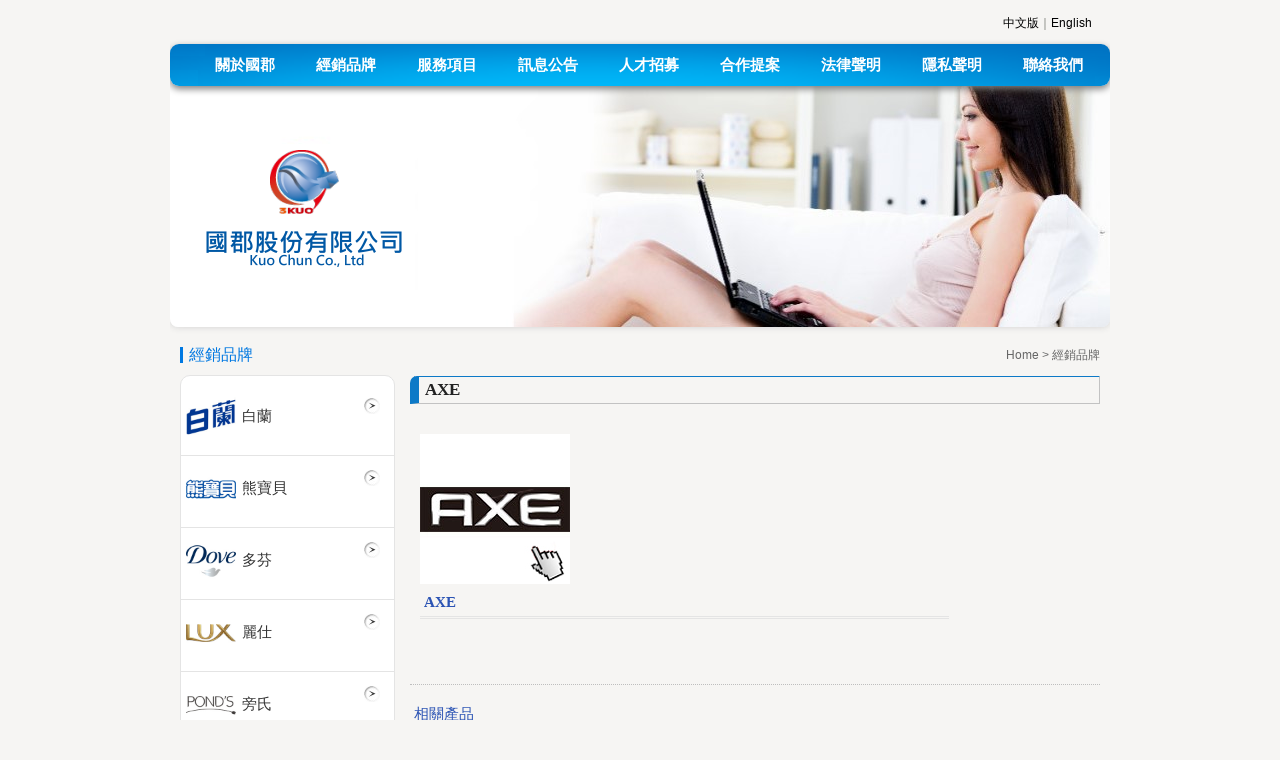

--- FILE ---
content_type: text/html; charset=utf-8
request_url: http://3kuo.com.tw/tw/proxyList.aspx?itemID=A010
body_size: 16774
content:


<!DOCTYPE html PUBLIC "-//W3C//DTD XHTML 1.0 Transitional//EN" "http://www.w3.org/TR/xhtml1/DTD/xhtml1-transitional.dtd">

<!--[if lt IE 7]> <html class="ie6 oldie"> <![endif]-->
<!--[if IE 7]>    <html class="ie7 oldie"> <![endif]-->
<!--[if IE 8]>    <html class="ie8 oldie"> <![endif]-->
<!--[if gt IE 8]><!-->
<html xmlns="http://www.w3.org/1999/xhtml" >
<!--<![endif]-->

<head><meta http-equiv="Content-Type" content="text/html; charset=utf-8" /><meta name="viewport" content="width=device-width, initial-scale=1" /><title>
	AXE - 國郡股份有限公司
</title><link href="style/boilerplate.css" rel="stylesheet" type="text/css" /><link href="style/phone.css" rel="stylesheet" type="text/css" /><link href="style/mobile.css" rel="stylesheet" type="text/css" /><link href="style/pc.css" rel="stylesheet" type="text/css" />


<!--[if lt IE 9]>
<script src="//html5shiv.googlecode.com/svn/trunk/html5.js"></script>
<![endif]-->
<script type="text/javascript" src="js/respond.min.js"></script>
<script type="text/javascript">
function MM_jumpMenu(targ,selObj,restore){ //v3.0
  eval(targ+".location='"+selObj.options[selObj.selectedIndex].value+"'");
  if (restore) selObj.selectedIndex=0;
}
</script>

</head>


<body>
<form method="post" action="./proxyList.aspx?itemID=A010" id="form1">
<div class="aspNetHidden">
<input type="hidden" name="__VIEWSTATE" id="__VIEWSTATE" value="/[base64]/[base64]/[base64]/[base64]/[base64]/mmKXpoqguanBnJz7mmKXpoqg8L2E+PC9saT48bGk+PGEgaHJlZj0ncHJveHlMaXN0LmFzcHg/aXRlbUlEPUEwMTgnPjxpbWcgc3JjPScuL3Bob3RvL0xPVkVSLmpwZyc+5oOF5Lq6PC9hPjwvbGk+PGxpPjxhIGhyZWY9J3Byb3h5TGlzdC5hc3B4P2l0ZW1JRD1BMDE5Jz48aW1nIHNyYz0nLi9waG90by/okrLlhazoi7EuanBnJz7okrLlhazoi7E8L2E+PC9saT48bGk+PGEgaHJlZj0ncHJveHlMaXN0LmFzcHg/[base64]/lronopqouanBnJz7lronopqo8L2E+PC9saT48bGk+PGEgaHJlZj0ncHJveHlMaXN0LmFzcHg/[base64]/liLfmqIIuanBnJz7liLfmqII8L2E+PC9saT48bGk+PGEgaHJlZj0ncHJveHlMaXN0LmFzcHg/[base64]/lhYvlr6flpbbnsokuanBnJz7lhYvlr6flpbbnsok8L2E+PC9saT48bGk+PGEgaHJlZj0ncHJveHlMaXN0LmFzcHg/[base64]/okKzlrrbpppkuanBnJz7okKzlrrbpppk8L2E+PC9saT48bGk+PGEgaHJlZj0ncHJveHlMaXN0LmFzcHg/aXRlbUlEPUEwMzcnPjxpbWcgc3JjPScuL3Bob3RvL+Wkp+WQjOmGrOayuS5qcGcnPuWkp+WQjOmGrOayuTwvYT48L2xpPjxsaT48YSBocmVmPSdwcm94eUxpc3QuYXNweD9pdGVtSUQ9QTA0MCc+PGltZyBzcmM9Jy4vcGhvdG8v6KW/6I6OLmpwZyc+6KW/6I6OPC9hPjwvbGk+PGxpPjxhIGhyZWY9J3Byb3h5TGlzdC5hc3B4P2l0ZW1JRD1BMDQxJz48aW1nIHNyYz0nLi9waG90by/lu7rntqDmvZTniZnpqqguanBnJz7lgaXntqDmvZTniZnpqqg8L2E+PC9saT48bGk+PGEgaHJlZj0ncHJveHlMaXN0LmFzcHg/[base64]/aXRlbUlEPUEwNDQnPjxpbWcgc3JjPScuL3Bob3RvL1NoZWJhLmpwZyc+U2hlYmE8L2E+PC9saT48bGk+PGEgaHJlZj0ncHJveHlMaXN0LmFzcHg/[base64]/lvrfoipkuanBnJz7lvrfoipk8L2E+PC9saT48bGk+PGEgaHJlZj0ncHJveHlMaXN0LmFzcHg/[base64]/[base64]/aXRlbUlEPTIxMDQ1NzM5JmNsYXNzSUQ9QTAxMGQWAmYPFgIfAAUkPGltZyBzcmM9Jy4vcGhvdG8vMjEwNDU3MzktMTUwLmpwZyc+ZAIDDxYCHwAFIUFYRSDmmJ/pmpvov7fmg4Xpppnpq5TlmbTpnKcxNTBtbGQCBA9kFgQCAQ8PFgIfAwUrcHJveHlWaWV3LmFzcHg/aXRlbUlEPTIxMDkzNjM0JmNsYXNzSUQ9QTAxMGQWAmYPFgIfAAUkPGltZyBzcmM9Jy4vcGhvdG8vMjEwOTM2MzQtMTUwLmpwZyc+ZAIDDxYCHwAFJUFYRSDlhrDmhJ/phbfol43li4HmtrzmspDmtbTkubMgNjAwbWxkAhMPDxYCHwAFATFkZAIXDw8WAh8ABQRBMDEwZGRkcAbv+8z15MR9fRQzkP6ApiarSY9+PQnbdgmJLQNmcZg=" />
</div>

<div class="aspNetHidden">

	<input type="hidden" name="__VIEWSTATEGENERATOR" id="__VIEWSTATEGENERATOR" value="5FC7CA36" />
</div>

<div class="gridContainer clearfix">




  <div class="Logo_Phone"><img src="images/logo01.png"></div><!--行動裝置LOGO-->
  <div class="RubtnBar"><a href='index.aspx'  class='menu2'>中文版</a>｜<a href='../en/index.aspx' target='_self' class='menu2'>English</a></div>
  <div class="BtnBar_Phone">
      <select name="jumpMenu" id="jumpMenu" onChange="MM_jumpMenu('parent',this,0)">
        <option>請選擇單元</option>
        <option value="profile.aspx">關於國郡</option>
        <option value="proxy.aspx">經銷品牌</option>
        <option value="service.aspx">服務項目</option>
        <option value="news.aspx">訊息公告</option>
        <option value="recruit.aspx">人才招募-薪資福利</option>
        <option value="recruit02.aspx">人才招募-職涯發展</option>
        <option value="recruit03.aspx">人才招募-人才需求</option>
        <option value="collaboration.aspx">合作提案</option>
        <option value="copyright.aspx">法律聲明</option>
        <option value="privacy.aspx">隱私聲明</option>
        <option value="contactus.aspx">聯絡我們-聯絡窗口</option>
        <option value="contactus02.aspx">聯絡我們-線上客服</option>
      </select>
  </div>

  <div class="BtnBar">
    <a href="profile.aspx">關於國郡</a>
    <a href="proxy.aspx">經銷品牌</a>
    <a href="service.aspx">服務項目</a>
    <a href="news.aspx">訊息公告</a>
    <a href="recruit.aspx">人才招募</a>
    <a href="collaboration.aspx">合作提案</a>
    <a href="copyright.aspx">法律聲明</a>
    <a href="privacy.aspx">隱私聲明</a>
    <a href="contactus.aspx">聯絡我們</a>
  </div>

<div class='In_Adv'><img src='./upload/adv_innerpage.png'></div>

  <div class="InShow_Table">



    <div class="LeftMenu_OnlyPc"><!--PC專用的左側選單-->
      <div class="LeftMenu_Title">經銷品牌</div>
      <div class="LeftMenu_Table">
        <ul><li><a href='proxyList.aspx?itemID=A001'><img src='./photo/白蘭.jpg'>白蘭</a></li><li><a href='proxyList.aspx?itemID=A002'><img src='./photo/logo_a002.jpg'>熊寶貝</a></li><li><a href='proxyList.aspx?itemID=A003'><img src='./photo/logo_a003.jpg'>多芬</a></li><li><a href='proxyList.aspx?itemID=A004'><img src='./photo/logo_a004.jpg'>麗仕</a></li><li><a href='proxyList.aspx?itemID=A005'><img src='./photo/logo_a005.jpg'>旁氏</a></li><li><a href='proxyList.aspx?itemID=A006'><img src='./photo/logo_a006.jpg'>凡士林</a></li><li><a href='proxyList.aspx?itemID=A007'><img src='./photo/modshair.jpg'>mod's hair</a></li><li><a href='proxyList.aspx?itemID=A008'><img src='./photo/logo_a008.jpg'>蕊娜</a></li><li><a href='proxyList.aspx?itemID=A009'><img src='./photo/logo_a009.jpg'>CLEAR</a></li><li><a href='proxyList.aspx?itemID=A010'><img src='./photo/logo_a010.jpg'>AXE</a></li><li><a href='proxyList.aspx?itemID=A011'><img src='./photo/logo_a011.jpg'>康寶</a></li><li><a href='proxyList.aspx?itemID=A012'><img src='./photo/logo_a012.jpg'>立頓</a></li><li><a href='proxyList.aspx?itemID=A015'><img src='./photo/logo_a015.jpg'>蒂沐蝶</a></li><li><a href='proxyList.aspx?itemID=A017'><img src='./photo/春風.jpg'>春風</a></li><li><a href='proxyList.aspx?itemID=A018'><img src='./photo/LOVER.jpg'>情人</a></li><li><a href='proxyList.aspx?itemID=A019'><img src='./photo/蒲公英.jpg'>蒲公英</a></li><li><a href='proxyList.aspx?itemID=A020'><img src='./photo/雪柔.jpg'>雪柔</a></li><li><a href='proxyList.aspx?itemID=A022'><img src='./photo/安安.jpg'>安安</a></li><li><a href='proxyList.aspx?itemID=A023'><img src='./photo/安親.jpg'>安親</a></li><li><a href='proxyList.aspx?itemID=A025'><img src='./photo/驅塵氏.jpg'>驅塵氏</a></li><li><a href='proxyList.aspx?itemID=A026'><img src='./photo/花仙子.jpg'>花仙子</a></li><li><a href='proxyList.aspx?itemID=A028'><img src='./photo/刷樂.jpg'>刷樂</a></li><li><a href='proxyList.aspx?itemID=A029'><img src='./photo/Panasonic.jpg'>Panasonic</a></li><li><a href='proxyList.aspx?itemID=A030'><img src='./photo/雀巢咖啡.jpg'>雀巢咖啡</a></li><li><a href='proxyList.aspx?itemID=A031'><img src='./photo/克寧奶粉.jpg'>克寧奶粉</a></li><li><a href='proxyList.aspx?itemID=A034'><img src='./photo/悅氏.jpg'>悅氏</a></li><li><a href='proxyList.aspx?itemID=A035'><img src='./photo/綠巨人.jpg'>綠巨人</a></li><li><a href='proxyList.aspx?itemID=A036'><img src='./photo/萬家香.jpg'>萬家香</a></li><li><a href='proxyList.aspx?itemID=A037'><img src='./photo/大同醬油.jpg'>大同醬油</a></li><li><a href='proxyList.aspx?itemID=A040'><img src='./photo/西莎.jpg'>西莎</a></li><li><a href='proxyList.aspx?itemID=A041'><img src='./photo/建綠潔牙骨.jpg'>健綠潔牙骨</a></li><li><a href='proxyList.aspx?itemID=A042'><img src='./photo/偉嘉.jpg'>偉嘉</a></li><li><a href='proxyList.aspx?itemID=A043'><img src='./photo/Kitekat.jpg'>Kitekat</a></li><li><a href='proxyList.aspx?itemID=A044'><img src='./photo/Sheba.jpg'>Sheba</a></li><li><a href='proxyList.aspx?itemID=A045'><img src='./photo/MM.jpg'>M&M</a></li><li><a href='proxyList.aspx?itemID=A046'><img src='./photo/TWIX.jpg'>TWIX</a></li><li><a href='proxyList.aspx?itemID=A047'><img src='./photo/士力架.jpg'>士力架</a></li><li><a href='proxyList.aspx?itemID=A048'><img src='./photo/德芙.jpg'>德芙</a></li><li><a href='proxyList.aspx?itemID=A058'><img src='./photo/菲力家族.jpg'>菲力家族</a></li><li><a href='proxyList.aspx?itemID=A059'><img src='./photo/三槍.jpg'>三槍</a></li><li><a href='proxyList.aspx?itemID=A060'><img src='./photo/宜而爽.jpg'>宜而爽</a></li></ul>
      </div>
      <div class="LeftMenu_Title">客戶服務</div>
    <img src="images/t06.gif" />
    </div>


    <div class="InShow_Content">
      <div class="Breadcrumb">
        <a id="SiteMapPathHomeHyperLink" class="SiteMapPathLink" href="index.aspx">Home</a> &gt; 經銷品牌
      </div>

      <div class="AllTitle">AXE</div>

      <div class="Proxy_ListContent">
        <a href='http://www.esugo.com.tw/front/bin/ptlist.phtml?Category=459721' target='_blank'><img src='./photo/AXE.jpg'></a>
        <h1>AXE</h1>
        <h2><br><br></h2>
      </div>
      <div class="Proxy_ListStitle">相關產品</div>

<span id="ThispageDataList"><span>
</span><span>
      <div class="Proxy_Stable">
        <div class="Proxy_PP"><a id="ThispageDataList_imgHyperLink_0" href="proxyView.aspx?itemID=21044715&amp;classID=A010"><img src='./photo/21044715-150.jpg'></a></div>
        <div class="Proxy_Stitle">AXE 黑街誘惑沐浴乳 600ml</div>
      </div>
</span><span>
      <div class="Proxy_Stable">
        <div class="Proxy_PP"><a id="ThispageDataList_imgHyperLink_1" href="proxyView.aspx?itemID=21044716&amp;classID=A010"><img src='./photo/21044716-150.jpg'></a></div>
        <div class="Proxy_Stitle">AXE 魅力啟動沐浴乳 600ml</div>
      </div>
</span><span>
      <div class="Proxy_Stable">
        <div class="Proxy_PP"><a id="ThispageDataList_imgHyperLink_2" href="proxyView.aspx?itemID=21045739&amp;classID=A010"><img src='./photo/21045739-150.jpg'></a></div>
        <div class="Proxy_Stitle">AXE 星際迷情香體噴霧150ml</div>
      </div>
</span><span>
      <div class="Proxy_Stable">
        <div class="Proxy_PP"><a id="ThispageDataList_imgHyperLink_3" href="proxyView.aspx?itemID=21093634&amp;classID=A010"><img src='./photo/21093634-150.jpg'></a></div>
        <div class="Proxy_Stitle">AXE 冰感酷藍勁涼沐浴乳 600ml</div>
      </div>
</span><span>
</span></span>








    </div>
  </div>



  
  <div class="Fooetr_Phone">Copyright&copy; 2015　KuoYan Co., Ltd. All Rights Reserved</div><!--行動裝置用footer-->
  
  <div class="Footer_Table">
    <div class="Footer_Logo"><img src="images/logo02.png"></div>
    <div class="Footer_Menu"><a href="profile.aspx">關於國郡</a>｜<a href="proxy.aspx">經銷品牌</a>｜<a href="service.aspx">服務項目</a>｜<a href="news.aspx">訊息公告</a>｜<a href="recruit.aspx">人才招募</a>｜<a href="collaboration.aspx">合作提案</a>｜<a href="copyright.aspx">法律聲明</a>｜<a href="privacy.aspx">隱私聲明</a> ｜<a href="contactus.aspx">聯絡我們 </a></div>
    <div class="Footer_Add">TEL:(02)8601-3737　FAX:(02)8601-3030 新北市林口區粉寮路二段227號</div>
    <div class="Footer_Copyright">Copyright&copy; 2015　KuoChun Co..Ltd. All Rights Reserved<br>
    </div>
    <div class="Footer_Design"><a href="http://www.yummydesign.com.tw/" target="_blank">Design By 亞米設計</a></div>
  </div>


</div>

</form>
</body>
</html>


--- FILE ---
content_type: text/css
request_url: http://3kuo.com.tw/tw/style/boilerplate.css
body_size: 10229
content:
@charset "utf-8";
/*
/* 
 * HTML5 ✰ 未定案模板
 *
 * 下列是眾多跨瀏覽器樣式研究的結果。 
 * 製作貢獻者謹列於行內，並誠摯感謝 Nicolas Gallagher、Jonathan Neal、
 * Kroc Camen，以及 H5BP 開發社群和小組。
 *
 * 此 CSS 的詳細資訊: h5bp.com/css
 * 
 * Dreamweaver 修改:
 * 1. 註解選取範圍標示
 * 2. 移除媒體查詢區段 (在個別檔案中新增我們的專屬區段)
 *
 * ==|== 標準化 ==========================================================
 */


/* =============================================================================
   HTML5 顯示定義
   ========================================================================== */

article, aside, details, figcaption, figure, footer, header, hgroup, nav, section { display: block; }
div {
	overflow-x: hidden;
	overflow-y: hidden;
}
audio, canvas, video { display: inline-block; *display: inline; *zoom: 1; }
audio:not([controls]) { display: none; }
[hidden] { display: none; }

/* =============================================================================
   基底
   ========================================================================== */

/*
 * 1. 修正當內文字體大小設定為使用 em 單位時，IE6/7 中的文字異常調整大小的問題
 * 2. 強制在非 IE 中使用垂直捲軸
 * 3. 防止在裝置方向變更時調整 iOS 文字大小，而不需停用使用者縮放: h5bp.com/g
 */

html { font-size: 100%; overflow-y: scroll; -webkit-text-size-adjust: 100%; -ms-text-size-adjust: 100%; }

body {
	margin: 0;
	padding: 0px;
	background-color: #F6F5F3;
	font-family: "微軟正黑體";
}

body, button, input, select, textarea { font-family: sans-serif; color: #222; }

/* 
 * 移除選取範圍標示中的文字陰影: h5bp.com/i
 * 這些選取範圍宣告必須有所區別
 * 另外: 暗粉紅！(或自訂背景顏色以符合您的設計)
 */

/* Dreamweaver: 如果您想要自訂選取範圍標示，請將這些取消註解
 *::-moz-selection { background: #fe57a1; color: #fff; text-shadow: none; }
 *::selection { background: #fe57a1; color: #fff; text-shadow: none; }
 */

/* =============================================================================
   連結
   ========================================================================== */

a {
	text-decoration: none;
}
a:visited {
	text-decoration: none;
}
a:hover {
	text-decoration: underline;
}
a:focus { outline: thin dotted; }

/* 改善當停留並將焦點放在所有瀏覽器時的可讀性: h5bp.com/h */
a:hover, a:active { outline: 0; }


/* =============================================================================
   印刷樣式
   ========================================================================== */

abbr[title] { border-bottom: 1px dotted; }

b, strong { font-weight: bold; }

blockquote { margin: 1em 40px; }

dfn { font-style: italic; }

hr { display: block; height: 1px; border: 0; border-top: 1px solid #ccc; margin: 1em 0; padding: 0; }

ins { background: #ff9; color: #000; text-decoration: none; }

mark { background: #ff0; color: #000; font-style: italic; font-weight: bold; }

/* 重新宣告固定寬度字體系列: h5bp.com/j */
pre, code, kbd, samp { font-family: monospace, monospace; _font-family: 'courier new', monospace; font-size: 1em; }

/* 改善所有瀏覽器中預先格式化之文字的可讀性 */
pre { white-space: pre; white-space: pre-wrap; word-wrap: break-word; }

q { quotes: none; }
q:before, q:after { content: ""; content: none; }

small { font-size: 85%; }

/* 放置下標字和上標字內容，而不影響行高: h5bp.com/k */
sub, sup { font-size: 75%; line-height: 0; position: relative; vertical-align: baseline; }
sup { top: -0.5em; }
sub { bottom: -0.25em; }


/* =============================================================================
   清單
   ========================================================================== */

ul, ol { margin: 1em 0; padding: 0 0 0 40px; }
dd { margin: 0 0 0 40px; }
nav ul, nav ol { list-style: none; list-style-image: none; margin: 0; padding: 0; }


/* =============================================================================
   內嵌內容
   ========================================================================== */

/*
 * 1. 改善在 IE7 中縮放時的影像品質: h5bp.com/d
 * 2. 移除影像容器上影像與邊框之間的間隙: h5bp.com/e 
 */

img {
	-ms-interpolation-mode: bicubic;
	vertical-align: middle;
	border-top-width: 0;
	border-right-width: 0;
	border-bottom-width: 0;
	border-left-width: 0;
	border-top-style: none;
	border-right-style: none;
	border-bottom-style: none;
	border-left-style: none;
}

/*
 * 修正 IE9 中未隱藏的溢位 
 */

svg:not(:root) { overflow: hidden; }


/* =============================================================================
   圖表
   ========================================================================== */

figure { margin: 0; }


/* =============================================================================
   表單
   ========================================================================== */

form { margin: 0; }
fieldset { border: 0; margin: 0; padding: 0; }

/* 表示「label」會將焦點移至相關聯的表單元素 */
label { cursor: pointer; }

/* 
 * 1. 修正 IE6/7/8/9 中非繼承的顏色 
 * 2. 修正 IE6/7 中顯示異常的對齊 
 */

legend { border: 0; *margin-left: -7px; padding: 0; }

/*
 * 1. 修正所有瀏覽器中非繼承的字體大小
 * 2. 移除 FF3/4 S5 Chrome 中的邊界
 * 3. 在所有瀏覽器中定義一致的垂直對齊顯示
 */

button, input, select, textarea { font-size: 100%; margin: 0; vertical-align: baseline; *vertical-align: middle; }

/*
 * 1. 將行高定義為一般，以符合 FF3/4 (使用 UA 樣式表中的 !important 來設定)
 * 2. 修正 IE6/7 中顯示異常的內部間距
 */

button, input { line-height: normal; *overflow: visible; }

/*
 * 在「table」中重新加入內部間距，以避免 IE6/7 中的重疊和空白問題
 */

table button, table input { *overflow: auto; }

/*
 * 1. 顯示手掌游標，表示可點選的表單元素
 * 2. 允許 iOS 中可點選之表單元素的樣式
 */

button, input[type="button"], input[type="reset"], input[type="submit"] { cursor: pointer; -webkit-appearance: button; }

/*
 * 一致的方塊大小和外觀
 */

input[type="checkbox"], input[type="radio"] { box-sizing: border-box; }
input[type="search"] { -webkit-appearance: textfield; -moz-box-sizing: content-box; -webkit-box-sizing: content-box; box-sizing: content-box; }
input[type="search"]::-webkit-search-decoration { -webkit-appearance: none; }

/* 
 * 移除 FF3/4 中的內部內距和邊框: h5bp.com/l 
 */

button::-moz-focus-inner, input::-moz-focus-inner { border: 0; padding: 0; }

/* 
 * 1. 移除 IE6/7/8/9 中的預設垂直捲軸 
 * 2. 僅允許垂直調整大小
 */

textarea { overflow: auto; vertical-align: top; resize: vertical; }

/* 表單有效性的色彩 */
input:valid, textarea:valid {  }
input:invalid, textarea:invalid { background-color: #f0dddd; }


/* =============================================================================
   表格
   ========================================================================== */

table { border-collapse: collapse; border-spacing: 0; }
td { vertical-align: top; }


/* ==|== 主要樣式 =====================================================
   作者: 
   ========================================================================== */
















/* ==|== 非語意的 helper 類別 ========================================
   在進入此區段之前，請先定義您的樣式。
   ========================================================================== */

/* 用於影像取代 */
.ir { display: block; border: 0; text-indent: -999em; overflow: hidden; background-color: transparent; background-repeat: no-repeat; text-align: left; direction: ltr; }
.ir br { display: none; }

/* 同時在螢幕讀取器和瀏覽器中隱藏: h5bp.com/u */
.hidden { display: none !important; visibility: hidden; }

/* 僅垂直隱藏，但在螢幕讀取器中提供使用: h5bp.com/v */
.visuallyhidden { border: 0; clip: rect(0 0 0 0); height: 1px; margin: -1px; overflow: hidden; padding: 0; position: absolute; width: 1px; }

/* 擴充 .visuallyhidden 類別，以允許元素可在透過鍵盤瀏覽時取得焦點: h5bp.com/p */
.visuallyhidden.focusable:active, .visuallyhidden.focusable:focus { clip: auto; height: auto; margin: 0; overflow: visible; position: static; width: auto; }

/* 垂直隱藏且在螢幕讀取器中隱藏，但保留版面 */
.invisible { visibility: hidden; }

/* 包含浮動: h5bp.com/q */ 
.clearfix:before, .clearfix:after { content: ""; display: table; }
.clearfix:after { clear: both; }
.clearfix { zoom: 1; }


/* ==|== 列印樣式 =======================================================
   列印樣式。
   已內嵌，以避免必要的 HTTP 連線: h5bp.com/r
   ========================================================================== */
 
 @media print {
  * { background: transparent !important; color: black !important; text-shadow: none !important; filter:none !important; -ms-filter: none !important; } /* 黑色的列印速度更快: h5bp.com/s */
  a, a:visited { text-decoration: underline; }
  a[href]:after { content: " (" attr(href) ")"; }
  abbr[title]:after { content: " (" attr(title) ")"; }
  .ir a:after, a[href^="javascript:"]:after, a[href^="#"]:after { content: ""; }  /* 不要顯示影像的連結或 javascript/內部連結 */
  pre, blockquote { border: 1px solid #999; page-break-inside: avoid; }
  thead { display: table-header-group; } /* h5bp.com/t */
  tr, img { page-break-inside: avoid; }
  img { max-width: 100% !important; }
  @page { margin: 0.5cm; }
  p, h2, h3 { orphans: 3; widows: 3; }
  h2, h3 { page-break-after: avoid; }
}


--- FILE ---
content_type: text/css
request_url: http://3kuo.com.tw/tw/style/phone.css
body_size: 19160
content:
@charset "utf-8";
/* 簡單流變媒體
   注意: 流變媒體要求您必須移除 HTML 中媒體的高度和寬度屬性
   http://www.alistapart.com/articles/fluid-images/ 
*/
img, object, embed, video {
	max-width: 100%;
}
/* IE 6 不支援最大寬度，因此寬度預設為 100% */
.ie6 img {
	width:100%;
}

/*
	Dreamweaver 流變格線屬性
	----------------------------------
	dw-num-cols-mobile:		5;
	dw-num-cols-tablet:		8;
	dw-num-cols-desktop:	10;
	dw-gutter-percentage:	25;
	
	靈感來自於 Ethan Marcotte 的「具回應功能的網頁設計」 
	http://www.alistapart.com/articles/responsive-web-design
	
	以及 Joni Korpi 的「黃金格線系統」
	http://goldengridsystem.com/
*/

/* 行動版面: 480px 以下。 */

.gridContainer {
	margin-left: auto;
	margin-right: auto;
	width: 100%;

}

.Logo_Phone {
	display: inherit;
	text-align: center;
	margin-top: 10px;
	height: 85px;
	margin-right: auto;
	margin-left: auto;
}
.Logo_Phone img {
	height: 100%;
	width: auto;
	text-align: center;
}

.BtnBar_Phone {
	display: inherit;
	margin-top: 10px;
	margin-bottom: 10px;
	margin-right: 2%;
	margin-left: 2%;
}
.BtnBar_Phone select {
	background-color: #DFDFDF;
	width: 100%;
	border: 1px solid #B2B2B2;
	font-size: 0.8em;
}

.RubtnBar {
	margin-right: 18px;
	margin-top: 15px;
	font-family: Arial, Helvetica, sans-serif;
	font-size: 12px;
	text-align: right;
	color: #71746D;
	margin-bottom: 12px;
}
.RubtnBar a {
	color: #000;
}
.BtnBar {
	background: #0079c8; /* Old browsers */
	background: -moz-linear-gradient(top,  #0079c8 0%, #00b5f7 100%); /* FF3.6+ */
	background: -webkit-gradient(linear, left top, left bottom, color-stop(0%,#0079c8), color-stop(100%,#00b5f7)); /* Chrome,Safari4+ */
	background: -webkit-linear-gradient(top,  #0079c8 0%,#00b5f7 100%); /* Chrome10+,Safari5.1+ */
	background: -o-linear-gradient(top,  #0079c8 0%,#00b5f7 100%); /* Opera 11.10+ */
	background: -ms-linear-gradient(top,  #0079c8 0%,#00b5f7 100%); /* IE10+ */
	background: linear-gradient(to bottom,  #0079c8 0%,#00b5f7 100%); /* W3C */



	filter: progid:DXImageTransform.Microsoft.gradient( startColorstr='#0079c8', endColorstr='#00b5f7',GradientType=0 ); /* IE6-9 */
	font-size: 0.9em;
	font-weight: bold;
	color: #FFF;
	padding-top: 10px;
	display: none;
	text-align: center;
	padding-bottom: 10px;
	line-height: 1.2em;
	padding-right: 1%;
	padding-left: 1%;
}
.BtnBar a {
	color: #FFF;
	text-decoration: none;
	padding-right: 2px;
	padding-left: 2px;
	margin-right: 7px;
	vertical-align: middle;
	padding-top: 3px;
	padding-bottom: 3px;
	margin-left: 7px;
	line-height: 1.5em;
}
.BtnBar a:hover {
	color: #0078E1;
	background-color: #FFF;
	-webkit-border-radius: 5px;
	-moz-border-radius: 5px;
	border-radius: 5px;
}
.Index_Adv {
	overflow: hidden;
	margin-bottom: 6px;
}

.In_Adv {
	margin-bottom: 20px;

}

.Blue3Table {
	color: #FFF;
	overflow: auto;
	margin-bottom: 18px;
	overflow-x: hidden;
	overflow-y: hidden;
}
.Blue3Table_in1 {
	background-image: url(../images/bg01.png);
	width: 100%;
	padding-bottom: 10px;	
}

.Blue3Table_in2 {
	background-image: url(../images/bg02.png);
	width: 100%;
	padding-bottom: 10px;	
}

.Blue3Table_in3 {
	background-image: url(../images/bg03.png);
	width: 100%;
	padding-bottom: 10px;	
}
.Blue3Table_in1 h1, .Blue3Table_in2 h1, .Blue3Table_in3 h1 {
	font-size: 1.1em;
	padding: 0px;
	margin-top: 12px;
	margin-right: 0px;
	margin-bottom: 14px;
	margin-left: 4%;
	text-shadow: 2px 2px 5px rgba(0,0,0,0.5);
	font-weight: normal;
}
.Blue3Table_in1 h2, .Blue3Table_in2 h2, .Blue3Table_in3 h2 {
	font-family: Arial, Helvetica, sans-serif;
	font-size: 0.8em;
	font-weight: normal;
	margin-left: 4%;
	padding: 0px;
	margin-top: 0px;
	margin-right: 4%;
	margin-bottom: 10px;
}
.Blue3Table_in1 h3 a, .Blue3Table_in2 h3 a, .Blue3Table_in3 h3 a {
	color: #FFF;
}
.Blue3Table_in1 h3, .Blue3Table_in2 h3, .Blue3Table_in3 h3 {
	font-family: Arial, Helvetica, sans-serif;
	font-size: 12px;
	font-weight: normal;
	padding: 0px;
	margin-top: 0px;
	margin-right: 0px;
	margin-bottom: 0px;
	margin-left: 22px;
}
.Blue3Table_More {
	font-size: 12px;
	float: right;
	margin-right: 15px;
	padding-top: 1px;
	padding-right: 4px;
	padding-bottom: 1px;
	padding-left: 4px;
	font-family: Arial, Helvetica, sans-serif;
	line-height: 12px;
	-webkit-border-radius: 4px;
	-moz-border-radius: 4px;
	border-radius: 4px;
	text-align: center;
}
.Blue3Table_More a {
	color: #FFF;
	font-size: 1em;
}
.IndexContent_Table {
	margin-right: 8px;
	margin-left: 8px;
	overflow: auto;
}
.InContent_In1 {
	margin-bottom: 10px;
	overflow: auto;

}

.InContent_In2 {
	float: left;
	margin-bottom: 10px;
}

.InContent_In3 {
	float: left;
	width: 100%;
}
.InContent_In1 h1 , .InContent_In2 h1, .InContent_In3 h1{
	font-size: 1em;
	font-weight: bold;
	color: #0078E1;
	padding-top: 0px;
	padding-right: 0px;
	padding-bottom: 0px;
	padding-left: 7px;
	border-left-width: 3px;
	border-left-style: solid;
	border-left-color: #0078E1;
	line-height: 16px;
	margin-top: 0px;
	margin-right: 0px;
	margin-bottom: 10px;
	margin-left: 0px;
}
.InContent_In1Stable {
	border-bottom-width: 1px;
	border-bottom-style: dotted;
	border-bottom-color: #747474;
	padding-right: 1%;
	padding-left: 1%;
	margin-bottom: 13px;
	padding-bottom: 11px;
	overflow: auto;
	float: left;
	width: 94%;
	margin-right: 2%;
	margin-left: 2%;
}
.InContent_img1 {
	padding: 3px;
	float: left;
	margin-right: 15px;
	border: 2px solid #D0D0D0;
	-webkit-border-radius: 4px;
	-moz-border-radius: 4px;
	border-radius: 4px;
	width: 35%;
}
.InContent_img1 img {
	height: auto;
	width: 100%;
}

.IndexContent_Table .InContent_In1 .InContent_In1Stable h1 {
	font-family: Arial, Helvetica, sans-serif;
	font-size: 1em;
	line-height: 12px;
	color: #FF8C00;
	margin-top: 2px;
	margin-bottom: 8px;
}
.IndexContent_Table .InContent_In1 .InContent_In1Stable h2 {
	font-size: 0.9em;
	font-weight: normal;
	color: #343434;
	padding: 0px;
	float: left;
	line-height: 18px;
	font-family: Arial, Helvetica, sans-serif;
	margin-top: 0px;
	margin-right: 0px;
	margin-bottom: 6px;
	margin-left: 0px;
	width: 55%;
}
.InContent_Day {
	font-size: 12px;
	color: #747474;
	float: left;
	font-family: Arial, Helvetica, sans-serif;
	width: 120px;
}
.InContent_more {
	font-size: 12px;
	color: #0D9CC4;
	font-family: Arial, Helvetica, sans-serif;
	float: left;
	clear: left;
	display: none;
}
.InContent_more a {
	color: #0D9CC4;
}

.InContent_img2 {
	padding: 2px;
	border: 2px solid #D0D0D0;
	clear: left;
	margin-bottom: 12px;
}
.InContent_img2 img {
	height: auto;
	width: 100%;
}

.InContent_In2_txt {
	font-size: 1em;
	line-height: 24px;
	color: #343434;
	height: 120px;
	margin-bottom: 15px;
	
}
.InContent_img3 {
	clear: left;
	margin-bottom: 15px;
	height: auto;
	width: 100%;
}
.Footer_Table {
	
	display: none;
}
.Footer_Logo {
	float: left;
	margin-right: 15px;
}
.Fooetr_Phone {
	display: inherit;
	font-size: 0.7em;
	text-align: center;
	padding-top: 7px;
	padding-bottom: 7px;
	background-color: #EEEEEE;
	border-top-width: 1px;
	border-top-style: solid;
	border-top-color: #E4E4E4;
	margin-top: 25px;
}
.Footer_Menu {
	font-size: 12px;
	letter-spacing: 1px;
	float: left;
	margin-bottom: 5px;
}
.Footer_Menu a {
	color: #222;
}
.Footer_Add {
	font-family: Arial, Helvetica, sans-serif;
	font-size: 12px;
	color: #505050;
	letter-spacing: 2px;
	float: left;
	background-image: url(../images/icon02.png);
	background-repeat: no-repeat;
	background-position: left center;
	padding-left: 15px;
	margin-bottom: 6px;
}
.Footer_Copyright {
	font-size: 12px;
	color: #505050;
	float: left;
	font-family: Arial, Helvetica, sans-serif;
}
.Footer_Design {
	font-size: 12px;
	color: #737373;
	clear: left;
	float: right;
	margin-top: 8px;
}
.Footer_Design a {
	color: #737373;
}
.LeftMenu_OnlyPc {
	display: none;
}
.InShow_Table {
	margin-right: 10px;
	margin-left: 10px;
	overflow: auto;
	overflow-y: hidden;
	overflow-x: hidden;
}
.LeftMenu_Title {
	font-size: 16px;
	line-height: 16px;
	color: #0078E1;
	margin-bottom: 12px;
	padding-left: 6px;
	border-left-width: 3px;
	border-left-style: solid;
	border-left-color: #0078E1;
}
.LeftMenu_Table {
	padding-top: 8px;
	padding-bottom: 8px;
	border: 1px solid #E4E4E4
	-webkit-border-radius: 10px;
	-moz-border-radius: 10px;
	border-radius: 10px;
	border: 1px solid #E4E4E4;
	background-color: #FFF;
	font-family: Arial, Helvetica, sans-serif;
	font-size: 15px;
	color: #353535;
	margin-bottom: 15px;
}
.LeftMenu_Table ul {
	margin: 0px;
	padding: 0px;
	list-style-type: none;
}
.LeftMenu_Table ul li {
	background-image: url(../images/icon03.gif);
	background-repeat: no-repeat;
	background-position: right 14px;
	padding-bottom: 13px;
	border-bottom-width: 1px;
	border-bottom-style: solid;
	border-bottom-color: #E4E4E4;
	margin: 0px;
	padding-top: 8px;
	padding-right: 0px;
	padding-left: 5px;
}
.LeftMenu_Table ul li img {
	height: auto;
	width: 50px;
	margin-right: 6px;

}
.LeftMenu_Table ul li a {
	color: #353535;
}
.InShow_Content {
	width: 100%;
}
.Breadcrumb {
	font-family: Arial, Helvetica, sans-serif;
	font-size: 12px;
	color: #676767;
	text-align: right;
	margin-bottom: 12px;
	display: none;
}
.Breadcrumb a {
	color: #676767;
}

.AllTitle {
	border-top-width: 1px;
	border-right-width: 1px;
	border-bottom-width: 1px;
	border-left-width: 9px;
	border-top-style: solid;
	border-right-style: solid;
	border-bottom-style: solid;
	border-left-style: solid;
	border-top-color: #0C79C7;
	border-right-color: #C2C2C2;
	border-bottom-color: #C2C2C2;
	border-left-color: #0C79C7;
	margin-bottom: 30px;
	padding-top: 3px;
	padding-bottom: 3px;
	padding-left: 6px;
	-webkit-border-top-left-radius: 7px;
	-moz-border-radius-topleft: 7px;
	border-top-left-radius: 7px;
	font-size: 1.1em;
	font-weight: bold;
}
.AllHtml_Table {
	margin-right: 15px;
	margin-left: 15px;
	margin-bottom: 30px;
	overflow: auto;
}
.AllStitle {
	font-size: 1.2em;
	margin-bottom: 15px;
	margin-right: 15px;
	margin-left: 15px;
	padding-bottom: 4px;
	padding-left: 4px;
	border-bottom-width: 1px;
	border-bottom-style: solid;
	border-bottom-color: #DBDBDB;
}

.Html_txt01 {
	margin-right: 1%;
	font-size: 13px;
	margin-left: 1%;
}
.Html_txt02 {
	float: left;
	margin-right: 1%;
	font-size: 13px;
	margin-left: 1%;
}
.Html_txt01 p , .Html_txt02 p{
	padding: 0px;
	margin-top: 0px;
	margin-right: 0px;
	margin-bottom: 13px;
	margin-left: 0px;
	font-size: 1.1em;
}

.AllHtml_PP {
	margin-right: 1%;
	margin-left: 1%;
}
.AllHtml_PP img {
	height: auto;
	width: 100%;
}
.Unit_Menu {
	font-size: 13px;
	text-align: right;
	margin-top: -15px;
	margin-right: 10px;
	margin-bottom: 30px;
}
.Unit_Menu a {
	color: #5D5D5D;
	font-size: 1em;
}
.Recrunit03_Table {
	margin-right: 15px;
	margin-bottom: 20px;
	margin-left: 15px;
	border-top-width: 3px;
	border-right-width: 1px;
	border-bottom-width: 1px;
	border-left-width: 1px;
	border-top-style: solid;
	border-right-style: solid;
	border-bottom-style: solid;
	border-left-style: solid;
	border-top-color: #204B80;
	border-right-color: #CCC;
	border-bottom-color: #CCC;
	border-left-color: #CCC;
	overflow: auto;
	padding-bottom: 10px;
}
.Recrunit03_Table h1 {
	font-size: 1em;
	color: #1A54AC;
	margin-top: 10px;
	margin-right: 0px;
	margin-bottom: 10px;
	margin-left: 0px;
	padding-top: 0px;
	padding-right: 0px;
	padding-bottom: 5px;
	padding-left: 10px;
	border-bottom-width: 1px;
	border-bottom-style: dotted;
	border-bottom-color: #B7B7B7;
}
.Recrunit03_Stitle {
	margin-right: 10px;
	margin-left: 10px;
	font-family: Arial, Helvetica, sans-serif;
	font-size: 0.85em;
	font-weight: bold;
	color: #3D3D3D;
	margin-bottom: 10px;
}
.Recrunit03_Txt {
	font-family: Arial, Helvetica, sans-serif;
	font-size: 0.8em;
	color: #5E5E5E;
	line-height: 21px;
	margin-bottom: 10px;
	clear: left;
	margin-left: 15px;
}
.Recrunit03_more {
	float: right;
	margin-right: 10px;
	clear: both;
	font-size: 12px;
}
.Recrunit03_more a {
	background-color: #0054C1;
	padding-top: 3px;
	padding-right: 13px;
	padding-bottom: 3px;
	padding-left: 13px;
	color: #FFF;
	-webkit-border-radius: 100px;
	-moz-border-radius: 100px;
	border-radius: 100px;
	font-size: 1em;
}
.Recrunit03_more a:hover {
	text-decoration: none;
	background-color: #030D34;
}
.Proxy_Table {
	margin-bottom: 20px;
	padding-bottom: 15px;
	margin-right: 10px;
	margin-left: 10px;
	border-bottom-width: 1px;
	border-bottom-style: dotted;
	border-bottom-color: #BEBEBE;
	overflow: auto;
}
.Proxy_Stable {
	margin-right: 2%;
	margin-left: 2%;
	margin-bottom: 20px;
	float: left;
	width: 46%;
}
.Proxy_PP {
	padding: 6px;
	border: 1px solid #E4E4E4;
	margin-bottom: 6px;
	background-color: #FFF;
	text-align: center;
	-webkit-border-radius: 5px;
	-moz-border-radius: 5px;
	border-radius: 5px;
}
.Proxy_PP img {
	height: auto;
	width: 100%;
}
.Proxy_Stitle {
	font-family: Arial, Helvetica, sans-serif;
	font-size: 0.9em;
	color: #353535;
	text-align: center;
	font-weight: bold;
}
.NumberPage {
	font-size: 13px;
	text-align: center;
	margin-top: 15px;
	font-family: Arial, Helvetica, sans-serif;
	font-weight: bold;
	padding-bottom: 5px;
	clear: left;
	float: left;
	width: 100%;
}
.NumberPage a {
	color: #505050;
	text-decoration: none;
	margin-right: 2px;
	margin-left: 2px;
	font-size: 1em;
}
.NumberPage_Sbox {
	background-color: #F6F6F6;
	border: 1px solid #CACACA;
	padding: 2px;
	-webkit-border-radius: 5px;
	-moz-border-radius: 5px;
	border-radius: 5px;
}
.Proxy_ListContent {
	padding-right: 10px;
	padding-bottom: 15px;
	padding-left: 10px;
	border-bottom-width: 1px;
	border-bottom-style: dotted;
	border-bottom-color: #BEBEBE;
	margin-bottom: 20px;
	overflow: auto;
}
.Proxy_ListContent img {
	margin-right: 3%;
	width: 45%;
	text-align: center;
	float: left;
}
.Proxy_ListContent h1 {
	font-size: 1.2em;
	color: #2C54B4;
	float: left;
	width: 50%;
	padding-top: 0px;
	padding-right: 0px;
	padding-bottom: 5px;
	padding-left: 4px;
	border-bottom-width: 3px;
	border-bottom-style: double;
	border-bottom-color: #E4E4E4;
	margin-top: 10px;
	margin-right: 0px;
	margin-bottom: 10px;
	margin-left: 0px;
}

.Proxy_ListContent h2 {
	font-family: Arial, Helvetica, sans-serif;
	color: #505050;
	padding: 0px;
	font-weight: normal;
	margin-top: 0px;
	margin-right: 5px;
	margin-bottom: 0px;
	margin-left: 5px;
	line-height: 20px;
	font-size: 1em;
	clear: left;
}
.Proxy_ListStitle {
	font-size: 1em;
	color: #2C54B4;
	padding-top: 0px;
	padding-right: 0px;
	padding-bottom: 5px;
	padding-left: 4px;
	border-bottom-width: 3px;
	border-bottom-style: double;
	border-bottom-color: #E4E4E4;
	margin-top: 10px;
	margin-right: 0px;
	margin-bottom: 10px;
	margin-left: 0px;
	text-align: left;
	font-family: "微軟正黑體";
}
.Proxy_Indetial {
	margin-right: 5px;
	margin-bottom: 15px;
	margin-left: 5px;
	overflow: auto;
	overflow-x: hidden;
	overflow-y: hidden;
}
.Proxy_BigPP {
	height: auto;
	width: 55%;
	margin-right: auto;
	margin-left: auto;
}
.Proxy_BigPP img {
	height: auto;
	width: 100%;
}
.Proxy_Indetial h1 {
	font-size: 1em;
	color: #0C79C7;
	padding-left: 2%;
	padding-top: 3px;
	padding-right: 0px;
	padding-bottom: 3px;
	background-image: url(../images/icon_a.png);
	border: 1px solid #D6D6D6;
	background-repeat: no-repeat;
	background-color: #FFF;
	margin-top: 15px;
	margin-right: 1%;
	margin-bottom: 15px;
	margin-left: 1%;
	font-family: "微軟正黑體";
}
.Proxy_Indetial h2 {
	font-size: 0.9em;
	color: #505050;
	font-family: Arial, Helvetica, sans-serif;
	font-weight: normal;
	margin-top: 0px;
	margin-bottom: 10px;
	margin-left: 2%;
	padding: 0px;
	margin-right: 2%;
	line-height: 21px;
}
.Proxy_Indetial h3 {
	font-size: 0.8em;
	color: #505050;
	background-image: url(../images/aa01.png);
	padding-top: 0px;
	padding-right: 0px;
	padding-bottom: 0px;
	padding-left: 60px;
	float: left;
	background-repeat: no-repeat;
	line-height: 12px;
	margin-top: 0px;
	margin-right: 0px;
	margin-bottom: 0px;
	margin-left: 2%;
}
.NewsTable {
	font-size: 13px;
	padding-right: 8px;
	padding-bottom: 8px;
	padding-left: 8px;
	border-bottom-width: 1px;
	border-bottom-style: dashed;
	border-bottom-color: #459BB5;
	margin-bottom: 16px;
	margin-right: 10px;
	margin-left: 10px;
	overflow: auto;
}
.NewsDay {
	color: #505050;
	float: left;
	margin-right: 2%;
	font-family: Arial, Helvetica, sans-serif;
	font-size: 1em;
	margin-bottom: 4px;
}
.NewsTitle {
	color: #363636;
	float: left;
	font-size: 1em;
}
.NewsTitle a {
	color: #363636;
}
.News_InPP {
	padding: 1px;
	height: auto;
	width: 50%;
	margin-right: auto;
	margin-bottom: 30px;
	margin-left: auto;
	border: 3px solid #DFDFDF;
}
.Collaboration_Table {
	margin-right: 15px;
	margin-bottom: 10px;
	margin-left: 15px;
	padding-right: 8px;
	padding-bottom: 9px;
	padding-left: 8px;
	border-bottom-width: 1px;
	border-bottom-style: dashed;
	border-bottom-color: #B3B3B3;
	font-family: Arial, Helvetica, sans-serif;
	font-size: 13px;
	font-weight: bold;
	overflow: auto;
}
.Collaboration_Txt {
	float: left;
	margin-right: 20px;
	margin-top: 3px;
	font-size: 1em;
}
.Collaboration_OrderTable {
	padding: 2px;
	clear: left;
	margin-top: 5px;
	float: left;
	width: 100%;
}

.Collaboration_OrderTable input[type="text"] {
	background-color: #F2F2F2;
	padding: 2px;
	border: 1px solid #C3C3C3;
	height: 15px;
	width: 95%;
}

.Collaboration_OrderTable select {
	background-color: #F2F2F2;
	padding: 2px;
	border: 1px solid #C3C3C3;
	height: 15px;
}
.Collaboration_OrderTable textarea {
	background-color: #F2F2F2;
	padding: 2px;
	border: 1px solid #C3C3C3;
	width: 95%;
	height: 50px;
}
.Collaboration_Order01 {
	width: 95%;
}
.Collaboration_Order02 {
	width: 95%;
}
.Collaboration_OrderTable #select {
	background-color: #F2F2F2;
	padding: 2px;
	border: 1px solid #C3C3C3;
	height: 25px;
	font-size: 1em;
}
.SendBtn {
	padding-top: 30px;
	padding-bottom: 20px;
	text-align: center;
}
.SendBtn a {
	background-color: #E1E1E1;
	text-align: center;
	margin-right: 8px;
	margin-left: 8px;
	border-right-width: 1px;
	border-bottom-width: 1px;
	border-right-style: solid;
	border-bottom-style: solid;
	border-right-color: #B6B6B6;
	border-bottom-color: #B6B6B6;
	padding-top: 4px;
	padding-bottom: 4px;
	padding-right: 7px;
	padding-left: 7px;
	color: #494949;
	text-decoration: none;
	font-size: 1em;
}
.SendBtn a:hover {
	background-color: #D7D7D7;
	text-align: center;
	color: #000;
}


--- FILE ---
content_type: text/css
request_url: http://3kuo.com.tw/tw/style/mobile.css
body_size: 18425
content:
@charset "utf-8";


/* MOBILE */

@media only screen and (min-width: 481px) {
.gridContainer {
	width: 100%;
	font-family: "微軟正黑體";

}
.Logo_Phone {
	display: inherit;
	text-align: center;
	margin-top: 10px;
	height: 85px;
}
.Logo_Phone img {
	height: 100%;
	width: auto;
}

.BtnBar_Phone {
	display: none;
}
.RubtnBar {
	margin-right: 18px;
	margin-top: 15px;
	font-family: Arial, Helvetica, sans-serif;
	font-size: 12px;
	text-align: right;
	color: #71746D;
	margin-bottom: 12px;
}
.RubtnBar a {
	color: #000;
}
.BtnBar {
	background: #0079c8; /* Old browsers */
	background: -moz-linear-gradient(top,  #0079c8 0%, #00b5f7 100%); /* FF3.6+ */
	background: -webkit-gradient(linear, left top, left bottom, color-stop(0%,#0079c8), color-stop(100%,#00b5f7)); /* Chrome,Safari4+ */
	background: -webkit-linear-gradient(top,  #0079c8 0%,#00b5f7 100%); /* Chrome10+,Safari5.1+ */
	background: -o-linear-gradient(top,  #0079c8 0%,#00b5f7 100%); /* Opera 11.10+ */
	background: -ms-linear-gradient(top,  #0079c8 0%,#00b5f7 100%); /* IE10+ */
	background: linear-gradient(to bottom,  #0079c8 0%,#00b5f7 100%); /* W3C */


	filter: progid:DXImageTransform.Microsoft.gradient( startColorstr='#0079c8', endColorstr='#00b5f7',GradientType=0 ); /* IE6-9 */
	font-size: 0.9em;
	font-weight: bold;
	color: #FFF;
	padding-top: 10px;
	display: inherit;
	text-align: center;
	padding-bottom: 10px;
	line-height: 1.2em;
	padding-right: 1%;
	padding-left: 1%;
}
.BtnBar a {
	color: #FFF;
	text-decoration: none;
	padding-right: 2px;
	padding-left: 2px;
	margin-right: 7px;
	vertical-align: middle;
	padding-top: 3px;
	padding-bottom: 3px;
	margin-left: 7px;
	line-height: 1.5em;
}
.BtnBar a:hover {
	color: #0078E1;
	background-color: #FFF;
	-webkit-border-radius: 5px;
	-moz-border-radius: 5px;
	border-radius: 5px;
}
.Index_Adv {
	overflow: hidden;
	margin-bottom: 6px;
}

.In_Adv {
	margin-bottom: 20px;

}

.Blue3Table {
	color: #FFF;
	overflow: auto;
	margin-bottom: 18px;
}
.Blue3Table_in1 {
	background-image: url(../images/bg01.png);
	height: 136px;
	width: 32.5%;
	float: left;
	-webkit-border-radius: 8px;
	-moz-border-radius: 8px;
	border-radius: 8px;
	padding-bottom: 0px;
}

.Blue3Table_in2 {
	background-image: url(../images/bg02.png);
	height: 136px;
	width: 32.5%;
	float: left;
	-webkit-border-radius: 8px;
	-moz-border-radius: 8px;
	border-radius: 8px;
	margin-right: 1.25%;
	margin-left: 1.25%;
	padding-bottom: 0px;
}

.Blue3Table_in3 {
	background-image: url(../images/bg03.png);
	height: 136px;
	width: 32.5%;
	float: left;
	-webkit-border-radius: 8px;
	-moz-border-radius: 8px;
	border-radius: 8px;
	padding-bottom: 0px;
}
.Blue3Table_in1 h1, .Blue3Table_in2 h1, .Blue3Table_in3 h1 {
	font-size: 1.1em;
	padding: 0px;
	margin-top: 12px;
	margin-right: 0px;
	margin-bottom: 14px;
	margin-left: 4%;
	text-shadow: 2px 2px 5px rgba(0,0,0,0.5);
	font-weight: normal;
}
.Blue3Table_in1 h2, .Blue3Table_in2 h2, .Blue3Table_in3 h2 {
	font-family: Arial, Helvetica, sans-serif;
	font-size: 0.7em;
	font-weight: normal;
	margin-left: 4%;
	padding: 0px;
	margin-top: 0px;
	margin-right: 4%;
	margin-bottom: 10px;
}
.Blue3Table_in1 h3 a, .Blue3Table_in2 h3 a, .Blue3Table_in3 h3 a {
	color: #FFF;
}
.Blue3Table_in1 h3, .Blue3Table_in2 h3, .Blue3Table_in3 h3 {
	font-family: Arial, Helvetica, sans-serif;
	font-size: 12px;
	font-weight: normal;
	padding: 0px;
	margin-top: 0px;
	margin-right: 0px;
	margin-bottom: 0px;
	margin-left: 22px;
}
.Blue3Table_More {
	font-size: 12px;
	float: right;
	margin-right: 15px;
	padding-top: 1px;
	padding-right: 4px;
	padding-bottom: 1px;
	padding-left: 4px;
	font-family: Arial, Helvetica, sans-serif;
	line-height: 12px;
	-webkit-border-radius: 4px;
	-moz-border-radius: 4px;
	border-radius: 4px;
	text-align: center;
}
.Blue3Table_More a {
	color: #FFF;
	font-size: 1em;
}
.IndexContent_Table {
	margin-right: 8px;
	margin-left: 8px;
	overflow: auto;
}
.InContent_In1 {
	margin-bottom: 10px;
	overflow: auto;

}

.InContent_In2 {
	float: left;
	width: 47%;
	margin-right: 3%;
}

.InContent_In3 {
	float: left;
	width: 47%;
	margin-left: 3%;
}
.InContent_In1 h1 , .InContent_In2 h1, .InContent_In3 h1{
	font-size: 1em;
	font-weight: bold;
	color: #0078E1;
	padding-top: 0px;
	padding-right: 0px;
	padding-bottom: 0px;
	padding-left: 7px;
	border-left-width: 3px;
	border-left-style: solid;
	border-left-color: #0078E1;
	line-height: 16px;
	margin-top: 0px;
	margin-right: 0px;
	margin-bottom: 10px;
	margin-left: 0px;
}
.InContent_In1Stable {
	border-bottom-width: 1px;
	border-bottom-style: dotted;
	border-bottom-color: #747474;
	padding-right: 1%;
	padding-left: 1%;
	margin-bottom: 13px;
	padding-bottom: 11px;
	overflow: auto;
	float: left;
	width: 44%;
	margin-right: 2%;
	margin-left: 2%;
}
.InContent_img1 {
	padding: 3px;
	float: left;
	margin-right: 15px;
	border: 2px solid #D0D0D0;
	-webkit-border-radius: 4px;
	-moz-border-radius: 4px;
	border-radius: 4px;
	width: 35%;
}
.IndexContent_Table .InContent_In1 .InContent_In1Stable h1 {
	font-family: Arial, Helvetica, sans-serif;
	font-size: 0.9em;
	line-height: 12px;
	color: #FF8C00;
	margin-top: 2px;
	margin-bottom: 8px;
}
.IndexContent_Table .InContent_In1 .InContent_In1Stable h2 {
	font-size: 0.8em;
	font-weight: normal;
	color: #343434;
	padding: 0px;
	float: left;
	line-height: 18px;
	font-family: Arial, Helvetica, sans-serif;
	margin-top: 0px;
	margin-right: 0px;
	margin-bottom: 6px;
	margin-left: 0px;
	width: 55%;
}
.InContent_Day {
	font-size: 12px;
	color: #747474;
	float: left;
	font-family: Arial, Helvetica, sans-serif;
	width: 120px;
}
.InContent_more {
	font-size: 12px;
	color: #0D9CC4;
	font-family: Arial, Helvetica, sans-serif;
	float: left;
	clear: left;
	display: none;
}
.InContent_more a {
	color: #0D9CC4;
}

.InContent_img2 {
	padding: 2px;
	border: 2px solid #D0D0D0;
	clear: left;
	margin-bottom: 12px;
}
.InContent_In2_txt {
	font-size: 12px;
	line-height: 24px;
	color: #343434;
	height: 120px;
	margin-bottom: 15px;
	
}
.InContent_img3 {
	clear: left;
	margin-bottom: 15px;
	height: auto;
	width: 100%;
}
.Footer_Table {
	
	display: none;
}
.Footer_Logo {
	float: left;
	margin-right: 15px;
}
.Fooetr_Phone {
	display: inherit;
	font-size: 0.7em;
	text-align: center;
	padding-top: 7px;
	padding-bottom: 7px;
	background-color: #EEEEEE;
	border-top-width: 1px;
	border-top-style: solid;
	border-top-color: #E4E4E4;
	margin-top: 25px;
}
.Footer_Menu {
	font-size: 12px;
	letter-spacing: 1px;
	float: left;
	margin-bottom: 5px;
}
.Footer_Menu a {
	color: #222;
}
.Footer_Add {
	font-family: Arial, Helvetica, sans-serif;
	font-size: 12px;
	color: #505050;
	letter-spacing: 2px;
	float: left;
	background-image: url(../images/icon02.png);
	background-repeat: no-repeat;
	background-position: left center;
	padding-left: 15px;
	margin-bottom: 6px;
}
.Footer_Copyright {
	font-size: 12px;
	color: #505050;
	float: left;
	font-family: Arial, Helvetica, sans-serif;
}
.Footer_Design {
	font-size: 12px;
	color: #737373;
	clear: left;
	float: right;
	margin-top: 8px;
}
.Footer_Design a {
	color: #737373;
}
.LeftMenu_OnlyPc {
	display: none;
}
.InShow_Table {
	margin-right: 10px;
	margin-left: 10px;
	overflow: auto;
	overflow-y: hidden;
	overflow-x: hidden;
}
.LeftMenu_Title {
	font-size: 16px;
	line-height: 16px;
	color: #0078E1;
	margin-bottom: 12px;
	padding-left: 6px;
	border-left-width: 3px;
	border-left-style: solid;
	border-left-color: #0078E1;
}
.LeftMenu_Table {
	padding-top: 8px;
	padding-bottom: 8px;
	border: 1px solid #E4E4E4
	-webkit-border-radius: 10px;
	-moz-border-radius: 10px;
	border-radius: 10px;
	border: 1px solid #E4E4E4;
	background-color: #FFF;
	font-family: Arial, Helvetica, sans-serif;
	font-size: 15px;
	color: #353535;
	margin-bottom: 15px;
}
.LeftMenu_Table ul {
	margin: 0px;
	padding: 0px;
	list-style-type: none;
}
.LeftMenu_Table ul li {
	background-image: url(../images/icon03.gif);
	background-repeat: no-repeat;
	background-position: right 14px;
	padding-bottom: 13px;
	border-bottom-width: 1px;
	border-bottom-style: solid;
	border-bottom-color: #E4E4E4;
	margin: 0px;
	padding-top: 8px;
	padding-right: 0px;
	padding-left: 5px;
}
.LeftMenu_Table ul li img {
	height: auto;
	width: 50px;
	margin-right: 6px;

}
.LeftMenu_Table ul li a {
	color: #353535;
}
.InShow_Content {
	width: 100%;
}
.Breadcrumb {
	font-family: Arial, Helvetica, sans-serif;
	font-size: 12px;
	color: #676767;
	text-align: right;
	margin-bottom: 12px;
	display: none;
}
.Breadcrumb a {
	color: #676767;
}

.AllTitle {
	border-top-width: 1px;
	border-right-width: 1px;
	border-bottom-width: 1px;
	border-left-width: 9px;
	border-top-style: solid;
	border-right-style: solid;
	border-bottom-style: solid;
	border-left-style: solid;
	border-top-color: #0C79C7;
	border-right-color: #C2C2C2;
	border-bottom-color: #C2C2C2;
	border-left-color: #0C79C7;
	margin-bottom: 30px;
	padding-top: 3px;
	padding-bottom: 3px;
	padding-left: 6px;
	-webkit-border-top-left-radius: 7px;
	-moz-border-radius-topleft: 7px;
	border-top-left-radius: 7px;
	font-size: 1.1em;
	font-weight: bold;
}
.AllHtml_Table {
	margin-right: 15px;
	margin-left: 15px;
	margin-bottom: 30px;
	overflow: auto;
}
.AllStitle {
	font-size: 1em;
	margin-bottom: 15px;
	margin-right: 15px;
	margin-left: 15px;
	padding-bottom: 4px;
	padding-left: 4px;
	border-bottom-width: 1px;
	border-bottom-style: solid;
	border-bottom-color: #DBDBDB;
}

.Html_txt01 {
	float: left;
	width: 63%;
	margin-right: 1%;
	font-size: 13px;
	margin-left: 1%;
}
.Html_txt02 {
	float: left;
	margin-right: 1%;
	font-size: 13px;
	margin-left: 1%;
}
.Html_txt01 p , .Html_txt02 p{
	padding: 0px;
	margin-top: 0px;
	margin-right: 0px;
	margin-bottom: 13px;
	margin-left: 0px;
	font-size: 1em;
}

.AllHtml_PP {
	float: left;
	width: 33%;
	margin-right: 1%;
	margin-left: 1%;
}
.AllHtml_PP img {
	height: auto;
	width: 100%;
}
.Unit_Menu {
	font-size: 13px;
	text-align: right;
	margin-top: -15px;
	margin-right: 10px;
	margin-bottom: 30px;
}
.Unit_Menu a {
	color: #5D5D5D;
	font-size: 1em;
}
.Recrunit03_Table {
	margin-right: 15px;
	margin-bottom: 20px;
	margin-left: 15px;
	border-top-width: 3px;
	border-right-width: 1px;
	border-bottom-width: 1px;
	border-left-width: 1px;
	border-top-style: solid;
	border-right-style: solid;
	border-bottom-style: solid;
	border-left-style: solid;
	border-top-color: #204B80;
	border-right-color: #CCC;
	border-bottom-color: #CCC;
	border-left-color: #CCC;
	overflow: auto;
	padding-bottom: 10px;
}
.Recrunit03_Table h1 {
	font-size: 1em;
	color: #1A54AC;
	margin-top: 10px;
	margin-right: 0px;
	margin-bottom: 10px;
	margin-left: 0px;
	padding-top: 0px;
	padding-right: 0px;
	padding-bottom: 5px;
	padding-left: 10px;
	border-bottom-width: 1px;
	border-bottom-style: dotted;
	border-bottom-color: #B7B7B7;
}
.Recrunit03_Stitle {
	margin-right: 10px;
	margin-left: 10px;
	font-family: Arial, Helvetica, sans-serif;
	font-size: 0.85em;
	font-weight: bold;
	color: #3D3D3D;
	margin-bottom: 10px;
}
.Recrunit03_Txt {
	font-family: Arial, Helvetica, sans-serif;
	font-size: 0.8em;
	color: #5E5E5E;
	line-height: 21px;
	margin-bottom: 10px;
	clear: left;
	margin-left: 15px;
}
.Recrunit03_more {
	float: right;
	margin-right: 10px;
	clear: both;
	font-size: 12px;
}
.Recrunit03_more a {
	background-color: #0054C1;
	padding-top: 3px;
	padding-right: 13px;
	padding-bottom: 3px;
	padding-left: 13px;
	color: #FFF;
	-webkit-border-radius: 50px;
	-moz-border-radius: 50px;
	border-radius: 50px;
	font-size: 1em;
}
.Recrunit03_more a:hover {
	text-decoration: none;
	background-color: #030D34;
}
.Proxy_Table {
	margin-bottom: 20px;
	padding-bottom: 15px;
	margin-right: 10px;
	margin-left: 10px;
	border-bottom-width: 1px;
	border-bottom-style: dotted;
	border-bottom-color: #BEBEBE;
	overflow: auto;
}
.Proxy_Stable {
	float: left;
	width: 30%;
	margin-right: 1.6%;
	margin-left: 1.6%;
	margin-bottom: 20px;
}
.Proxy_PP {
	padding: 6px;
	border: 1px solid #E4E4E4;
	margin-bottom: 6px;
	background-color: #FFF;
	text-align: center;
	-webkit-border-radius: 5px;
	-moz-border-radius: 5px;
	border-radius: 5px;
}
.Proxy_PP img {
	height: auto;
	width: 100%;
}
.Proxy_Stitle {
	font-family: Arial, Helvetica, sans-serif;
	font-size: 0.9em;
	color: #353535;
	text-align: center;
	font-weight: bold;
}
.NumberPage {
	font-size: 13px;
	text-align: center;
	margin-top: 15px;
	font-family: Arial, Helvetica, sans-serif;
	font-weight: bold;
	padding-bottom: 5px;
	clear: left;
	float: left;
	width: 100%;
}
.NumberPage a {
	color: #505050;
	text-decoration: none;
	margin-right: 2px;
	margin-left: 2px;
	font-size: 1em;
}
.NumberPage_Sbox {
	background-color: #F6F6F6;
	border: 1px solid #CACACA;
	padding: 2px;
	-webkit-border-radius: 5px;
	-moz-border-radius: 5px;
	border-radius: 5px;
}
.Proxy_ListContent {
	padding-right: 10px;
	padding-bottom: 15px;
	padding-left: 10px;
	border-bottom-width: 1px;
	border-bottom-style: dotted;
	border-bottom-color: #BEBEBE;
	margin-bottom: 20px;
	overflow: auto;
}
.Proxy_ListContent img {
	float: left;
	margin-right: 3%;
	width: 20%;
}
.Proxy_ListContent h1 {
	font-size: 1em;
	color: #2C54B4;
	float: left;
	width: 75%;
	padding-top: 0px;
	padding-right: 0px;
	padding-bottom: 5px;
	padding-left: 4px;
	border-bottom-width: 3px;
	border-bottom-style: double;
	border-bottom-color: #E4E4E4;
	margin-top: 10px;
	margin-right: 0px;
	margin-bottom: 10px;
	margin-left: 0px;
}

.Proxy_ListContent h2 {
	font-family: Arial, Helvetica, sans-serif;
	color: #505050;
	padding: 0px;
	float: left;
	width: 75%;
	font-weight: normal;
	margin-top: 0px;
	margin-right: 0px;
	margin-bottom: 0px;
	margin-left: 5px;
	line-height: 20px;
	font-size: 0.8em;
	clear: none;
}
.Proxy_ListStitle {
	font-size: 1em;
	color: #2C54B4;
	padding-top: 0px;
	padding-right: 0px;
	padding-bottom: 5px;
	padding-left: 4px;
	border-bottom-width: 3px;
	border-bottom-style: double;
	border-bottom-color: #E4E4E4;
	margin-top: 10px;
	margin-right: 0px;
	margin-bottom: 10px;
	margin-left: 0px;
	text-align: left;
	font-family: "微軟正黑體";
}
.Proxy_Indetial {
	margin-right: 5px;
	margin-bottom: 15px;
	margin-left: 5px;
	overflow: auto;
	overflow-x: hidden;
	overflow-y: hidden;
}
.Proxy_BigPP {
	float: left;
	height: auto;
	width: 47%;
	margin-right: 3%;
}
.Proxy_BigPP img {
	height: auto;
	width: 100%;
}
.Proxy_Indetial h1 {
	font-size: 1em;
	color: #0C79C7;
	padding-left: 2%;
	padding-top: 3px;
	padding-right: 0px;
	padding-bottom: 3px;
	float: left;
	width: 47%;
	background-image: url(../images/icon_a.png);
	border: 1px solid #D6D6D6;
	background-repeat: no-repeat;
	background-color: #FFF;
	margin-top: 15px;
	margin-right: 0px;
	margin-bottom: 15px;
	margin-left: 0px;
	font-family: "微軟正黑體";
}
.Proxy_Indetial h2 {
	font-size: 0.8em;
	color: #505050;
	font-family: Arial, Helvetica, sans-serif;
	font-weight: normal;
	margin-top: 0px;
	margin-bottom: 10px;
	margin-left: 2%;
	float: left;
	width: 47%;
	padding: 0px;
	margin-right: 0px;
	line-height: 21px;
}
.Proxy_Indetial h3 {
	font-size: 0.8em;
	color: #505050;
	background-image: url(../images/aa01.png);
	padding-top: 0px;
	padding-right: 0px;
	padding-bottom: 0px;
	padding-left: 60px;
	float: left;
	background-repeat: no-repeat;
	line-height: 12px;
	margin-top: 0px;
	margin-right: 0px;
	margin-bottom: 0px;
	margin-left: 2%;
}
.NewsTable {
	font-size: 13px;
	padding-right: 8px;
	padding-bottom: 8px;
	padding-left: 8px;
	border-bottom-width: 1px;
	border-bottom-style: dashed;
	border-bottom-color: #459BB5;
	margin-bottom: 16px;
	margin-right: 10px;
	margin-left: 10px;
	overflow: auto;
}
.NewsDay {
	color: #505050;
	float: left;
	margin-right: 2%;
	font-family: Arial, Helvetica, sans-serif;
	font-size: 1em;
	margin-bottom: 4px;
}
.NewsTitle {
	color: #363636;
	float: left;
	font-size: 1em;
}
.NewsTitle a {
	color: #363636;
}
.News_InPP {
	padding: 1px;
	height: auto;
	width: 50%;
	margin-right: auto;
	margin-bottom: 30px;
	margin-left: auto;
	border: 3px solid #DFDFDF;
}
.Collaboration_Table {
	margin-right: 15px;
	margin-bottom: 10px;
	margin-left: 15px;
	padding-right: 8px;
	padding-bottom: 9px;
	padding-left: 8px;
	border-bottom-width: 1px;
	border-bottom-style: dashed;
	border-bottom-color: #B3B3B3;
	font-family: Arial, Helvetica, sans-serif;
	font-size: 13px;
	font-weight: bold;
	overflow: auto;
}
.Collaboration_Txt {
	float: left;
	margin-right: 20px;
	margin-top: 3px;
	font-size: 1em;
}
.Collaboration_OrderTable {
	padding: 2px;
	clear: none;
	float: none;
	width: auto;
	margin-top: 0px;
}
.Collaboration_OrderTable input, .Collaboration_OrderTable select {
	background-color: #F2F2F2;
	padding: 2px;
	border: 1px solid #C3C3C3;
	height: 15px;
}
.Collaboration_OrderTable textarea {
	background-color: #F2F2F2;
	padding: 2px;
	border: 1px solid #C3C3C3;
	width: 65%;
	height: 50px;
}
.Collaboration_Order01 {
	width: 50%;
}
.Collaboration_Order02 {
	width: 65%;
}
.Collaboration_OrderTable #select {
	background-color: #F2F2F2;
	padding: 2px;
	border: 1px solid #C3C3C3;
	height: 25px;
	font-size: 1em;
}
.SendBtn {
	padding-top: 30px;
	padding-bottom: 20px;
	text-align: center;
}
.SendBtn a {
	background-color: #E1E1E1;
	text-align: center;
	margin-right: 8px;
	margin-left: 8px;
	border-right-width: 1px;
	border-bottom-width: 1px;
	border-right-style: solid;
	border-bottom-style: solid;
	border-right-color: #B6B6B6;
	border-bottom-color: #B6B6B6;
	padding-top: 4px;
	padding-bottom: 4px;
	padding-right: 7px;
	padding-left: 7px;
	color: #494949;
	text-decoration: none;
	font-size: 1em;
}
.SendBtn a:hover {
	background-color: #D7D7D7;
	text-align: center;
	color: #000;
}
}


--- FILE ---
content_type: text/css
request_url: http://3kuo.com.tw/tw/style/pc.css
body_size: 18238
content:
@charset "utf-8";


/* PC */

@media only screen and (min-width: 900px) {
.gridContainer {
	width: 940px;
}

.Logo_Phone {
	display: none;

}
.BtnBar_Phone {
	display: none;
}
.RubtnBar {
	margin-right: 18px;
	margin-top: 15px;
	font-family: Arial, Helvetica, sans-serif;
	font-size: 12px;
	text-align: right;
	color: #71746D;
	margin-bottom: 12px;
}
.RubtnBar a {
	color: #000;
}
.BtnBar {
	background-image: url(../images/btndown.png);
	background-repeat: no-repeat;
	background-position: center top;
	width: 922px;
	font-size: 15px;
	font-weight: bold;
	color: #FFF;
	padding-top: 10px;
	padding-left: 18px;
	-moz-box-shadow: 0px 3px 7px #808080;
	-webkit-box-shadow: 0px 3px 7px #808080;
	box-shadow: 0px 3px 7px #808080;
	-webkit-border-radius: 9px;
	-moz-border-radius: 9px;
	border-radius: 9px;
	z-index: 2;
	position: relative;
	display: inherit;
	height: auto;
	padding-right: 0px;
}
.BtnBar a {
	color: #FFF;
	text-decoration: none;
	padding-right: 9px;
	padding-left: 9px;
	margin-right: 10px;
	vertical-align: middle;
	padding-top: 3px;
	padding-bottom: 3px;
	margin-left: 9px;
}
.BtnBar a:hover {
	color: #0078E1;
	background-color: #FFF;
	-webkit-border-radius: 5px;
	-moz-border-radius: 5px;
	border-radius: 5px;
}
.Index_Adv {
	height: 334px;
	-webkit-border-radius: 8px;
	-moz-border-radius: 8px;
	border-radius: 8px;
	margin-top: -13px;
	z-index: -1;
	overflow: hidden;
	margin-bottom: 6px;
	-moz-box-shadow:0px 0px 7px #D1D1D1;
	-webkit-box-shadow:0px 0px 7px #D1D1D1;
	box-shadow:0px 0px 7px #D1D1D1;
}

.In_Adv {
	height: 254px;
	-webkit-border-radius: 8px;
	-moz-border-radius: 8px;
	border-radius: 8px;
	margin-top: -13px;
	z-index: -1;
	overflow: hidden;
	margin-bottom: 20px;
	-moz-box-shadow: 0px 0px 7px #D1D1D1;
	-webkit-box-shadow: 0px 0px 7px #D1D1D1;
	box-shadow: 0px 0px 7px #D1D1D1;
}

.Blue3Table {
	color: #FFF;
	overflow: auto;
	margin-bottom: 18px;
}
.Blue3Table_in1 {
	background-image: url(../images/bg01.png);
	height: 136px;
	width: 311px;
	float: left;
	-webkit-border-radius: 8px;
	-moz-border-radius: 8px;
	border-radius: 8px;
	margin-left: 1px;
	padding-bottom: 0px;
}

.Blue3Table_in2 {
	background-image: url(../images/bg02.png);
	height: 136px;
	width: 311px;
	float: left;
	-webkit-border-radius: 8px;
	-moz-border-radius: 8px;
	border-radius: 8px;
	margin-right: 3px;
	margin-left: 3px;
	padding-bottom: 0px;
}

.Blue3Table_in3 {
	background-image: url(../images/bg03.png);
	height: 136px;
	width: 311px;
	float: left;
	-webkit-border-radius: 8px;
	-moz-border-radius: 8px;
	border-radius: 8px;
	padding-bottom: 0px;
}
.Blue3Table_in1 h1, .Blue3Table_in2 h1, .Blue3Table_in3 h1 {
	font-size: 17px;
	padding: 0px;
	margin-top: 12px;
	margin-right: 0px;
	margin-bottom: 14px;
	margin-left: 22px;
	text-shadow: 2px 2px 5px rgba(0,0,0,0.5);
	font-weight: normal;
}
.Blue3Table_in1 h2, .Blue3Table_in2 h2, .Blue3Table_in3 h2 {
	font-family: Arial, Helvetica, sans-serif;
	font-size: 12px;
	font-weight: normal;
	margin-left: 22px;
	width: 230px;
	padding: 0px;
	margin-top: 00px;
	margin-right: 0px;
	margin-bottom: 10px;
	line-height: 22px;
}
.Blue3Table_in1 h3 a, .Blue3Table_in2 h3 a, .Blue3Table_in3 h3 a {
	color: #FFF;
}
.Blue3Table_in1 h3, .Blue3Table_in2 h3, .Blue3Table_in3 h3 {
	font-family: Arial, Helvetica, sans-serif;
	font-size: 12px;
	font-weight: normal;
	padding: 0px;
	margin-top: 0px;
	margin-right: 0px;
	margin-bottom: 0px;
	margin-left: 22px;
}
.Blue3Table_More {
	font-size: 12px;
	float: right;
	margin-right: 15px;
	padding-top: 1px;
	padding-right: 4px;
	padding-bottom: 1px;
	padding-left: 4px;
	font-family: Arial, Helvetica, sans-serif;
	line-height: 12px;
	-webkit-border-radius: 4px;
	-moz-border-radius: 4px;
	border-radius: 4px;
}
.Blue3Table_More a {
	color: #FFF;
}
.IndexContent_Table {
	margin-right: 8px;
	margin-left: 8px;
	overflow: auto;
	overflow-y: hidden;
	overflow-x: hidden;
}
.InContent_In1 {
	float: left;
	width: 286px;
	overflow-x: hidden;
}

.InContent_In2 {
	float: left;
	width: 286px;
	margin-right: 35px;
	margin-left: 35px;
}

.InContent_In3 {
	float: left;
	width: 282px;
	height: auto;
	margin-left: 0px;
}
.InContent_In1 h1 , .InContent_In2 h1, .InContent_In3 h1{
	font-size: 16px;
	font-weight: bold;
	color: #0078E1;
	padding-top: 0px;
	padding-right: 0px;
	padding-bottom: 0px;
	padding-left: 7px;
	border-left-width: 3px;
	border-left-style: solid;
	border-left-color: #0078E1;
	line-height: 16px;
	margin-top: 0px;
	margin-right: 0px;
	margin-bottom: 10px;
	margin-left: 0px;
}
.InContent_In1Stable {
	border-bottom-width: 1px;
	border-bottom-style: dotted;
	border-bottom-color: #747474;
	padding-right: 11px;
	padding-left: 6px;
	margin-bottom: 13px;
	padding-bottom: 11px;
	overflow: auto;
	width: 97%;
}
.InContent_img1 {
	padding: 3px;
	float: left;
	margin-right: 15px;
	border: 2px solid #D0D0D0;
	-webkit-border-radius: 4px;
	-moz-border-radius: 4px;
	border-radius: 4px;
}
.IndexContent_Table .InContent_In1 .InContent_In1Stable h1 {
	font-family: Arial, Helvetica, sans-serif;
	font-size: 13px;
	line-height: 12px;
	color: #FF8C00;
	margin-top: 2px;
	margin-bottom: 8px;
}
.IndexContent_Table .InContent_In1 .InContent_In1Stable h2 {
	font-size: 12px;
	font-weight: normal;
	color: #343434;
	padding: 0px;
	width: 130px;
	float: left;
	line-height: 18px;
	font-family: Arial, Helvetica, sans-serif;
	margin-top: 0px;
	margin-right: 0px;
	margin-bottom: 6px;
	margin-left: 0px;
	height: 52px;
	overflow: hidden;
}
.InContent_Day {
	font-size: 12px;
	color: #747474;
	float: left;
	font-family: Arial, Helvetica, sans-serif;
	width: 120px;
}
.InContent_more {
	font-size: 12px;
	color: #0D9CC4;
	font-family: Arial, Helvetica, sans-serif;
	float: left;
	display: inherit;
	clear: none;
}
.InContent_more a {
	color: #0D9CC4;
}

.InContent_img2 {
	padding: 2px;
	border: 2px solid #D0D0D0;
	clear: left;
	margin-bottom: 12px;
}
.InContent_In2_txt {
	font-size: 12px;
	line-height: 24px;
	color: #343434;
	height: 120px;
	margin-bottom: 15px;
	
}
.InContent_img3 {
	clear: left;
	margin-bottom: 15px;
	height: auto;
	width: auto;
}
.Footer_Table {
	background-color: #F1F0ED;
	margin-top: 50px;
	border-top-width: 1px;
	border-top-style: solid;
	border-top-color: #B7B7B7;
	overflow: auto;
	padding: 20px;
	clear: left;
	display: inherit;
}
.Footer_Logo {
	float: left;
	margin-right: 15px;
}
.Fooetr_Phone {
	display: none;
}
.Footer_Menu {
	font-size: 12px;
	letter-spacing: 1px;
	float: left;
	margin-bottom: 5px;
}
.Footer_Menu a {
	color: #222;
}
.Footer_Add {
	font-family: Arial, Helvetica, sans-serif;
	font-size: 12px;
	color: #505050;
	letter-spacing: 2px;
	float: left;
	background-image: url(../images/icon02.png);
	background-repeat: no-repeat;
	background-position: left center;
	padding-left: 15px;
	margin-bottom: 6px;
}
.Footer_Copyright {
	font-size: 12px;
	color: #505050;
	float: left;
	font-family: Arial, Helvetica, sans-serif;
}
.Footer_Design {
	font-size: 12px;
	color: #737373;
	clear: left;
	float: right;
	margin-top: 8px;
}
.Footer_Design a {
	color: #737373;
}
.LeftMenu_OnlyPc {
	float: left;
	width: 215px;
	margin-right: 15px;
	display: inherit;
}
.InShow_Table {
	margin-right: 10px;
	margin-left: 10px;
	overflow: auto;
	overflow-y: hidden;
	overflow-x: hidden;
}
.LeftMenu_Title {
	font-size: 16px;
	line-height: 16px;
	color: #0078E1;
	margin-bottom: 12px;
	padding-left: 6px;
	border-left-width: 3px;
	border-left-style: solid;
	border-left-color: #0078E1;
}
.LeftMenu_Table {
	padding-top: 8px;
	padding-bottom: 8px;



	border: 1px solid #E4E4E4
	-webkit-border-radius: 10px;
	-moz-border-radius: 10px;
	border-radius: 10px;
	;
	border: 1px solid #E4E4E4;
	background-color: #FFF;
	font-family: Arial, Helvetica, sans-serif;
	font-size: 15px;
	color: #353535;
	margin-bottom: 15px;
}
.LeftMenu_Table ul {
	margin: 0px;
	padding: 0px;
	list-style-type: none;
}
.LeftMenu_Table ul li {
	background-image: url(../images/icon03.gif);
	background-repeat: no-repeat;
	background-position: right 14px;
	padding-bottom: 13px;
	border-bottom-width: 1px;
	border-bottom-style: solid;
	border-bottom-color: #E4E4E4;
	margin: 0px;
	padding-top: 8px;
	padding-right: 0px;
	padding-left: 5px;
}
.LeftMenu_Table ul li img {
	height: auto;
	width: 50px;
	margin-right: 6px;
}
.LeftMenu_Table ul li a {
	color: #353535;
}
.InShow_Content {
	float: left;
	width: 690px;
}
.Breadcrumb {
	font-family: Arial, Helvetica, sans-serif;
	font-size: 12px;
	color: #676767;
	text-align: right;
	margin-bottom: 12px;
	display: inherit;
}
.Breadcrumb a {
	color: #676767;
}

.AllTitle {
	border-top-width: 1px;
	border-right-width: 1px;
	border-bottom-width: 1px;
	border-left-width: 9px;
	border-top-style: solid;
	border-right-style: solid;
	border-bottom-style: solid;
	border-left-style: solid;
	border-top-color: #0C79C7;
	border-right-color: #C2C2C2;
	border-bottom-color: #C2C2C2;
	border-left-color: #0C79C7;
	margin-bottom: 30px;
	padding-top: 3px;
	padding-bottom: 3px;
	padding-left: 6px;
	-webkit-border-top-left-radius: 7px;
	-moz-border-radius-topleft: 7px;
	border-top-left-radius: 7px;
	font-size: 17px;
	font-weight: bold;
}
.AllHtml_Table {
	margin-right: 15px;
	margin-left: 15px;
	margin-bottom: 30px;
	overflow: auto;
}
.AllStitle {
	font-size: 15px;
	margin-bottom: 15px;
	margin-right: 15px;
	margin-left: 15px;
	padding-bottom: 4px;
	padding-left: 4px;
	border-bottom-width: 1px;
	border-bottom-style: solid;
	border-bottom-color: #DBDBDB;
}

.Html_txt01 {
	float: left;
	width: 63%;
	margin-right: 1%;
	font-size: 13px;
	margin-left: 1%;
}
.Html_txt02 {
	float: left;
	margin-right: 1%;
	font-size: 13px;
	margin-left: 1%;
}
.Html_txt01 p , .Html_txt02 p{
	padding: 0px;
	margin-top: 0px;
	margin-right: 0px;
	margin-bottom: 13px;
	margin-left: 0px;
}

.AllHtml_PP {
	float: left;
	width: 33%;
	margin-right: 1%;
	margin-left: 1%;
}
.AllHtml_PP img {
	height: auto;
	width: 100%;
}
.Unit_Menu {
	font-size: 13px;
	text-align: right;
	margin-top: -15px;
	margin-right: 10px;
	margin-bottom: 30px;
}
.Unit_Menu a {
	color: #5D5D5D;
}
.Recrunit03_Table {
	margin-right: 15px;
	margin-bottom: 20px;
	margin-left: 15px;
	border-top-width: 3px;
	border-right-width: 1px;
	border-bottom-width: 1px;
	border-left-width: 1px;
	border-top-style: solid;
	border-right-style: solid;
	border-bottom-style: solid;
	border-left-style: solid;
	border-top-color: #204B80;
	border-right-color: #CCC;
	border-bottom-color: #CCC;
	border-left-color: #CCC;
	overflow: auto;
	padding-bottom: 10px;
}
.Recrunit03_Table h1 {
	font-size: 15px;
	color: #1A54AC;
	margin-top: 10px;
	margin-right: 0px;
	margin-bottom: 10px;
	margin-left: 0px;
	padding-top: 0px;
	padding-right: 0px;
	padding-bottom: 5px;
	padding-left: 10px;
	border-bottom-width: 1px;
	border-bottom-style: dotted;
	border-bottom-color: #B7B7B7;
}
.Recrunit03_Stitle {
	float: left;
	margin-right: 10px;
	margin-left: 10px;
	font-family: Arial, Helvetica, sans-serif;
	font-size: 13px;
	font-weight: bold;
	color: #3D3D3D;
}
.Recrunit03_Txt {
	float: left;
	font-family: Arial, Helvetica, sans-serif;
	font-size: 12px;
	color: #5E5E5E;
	line-height: 21px;
	margin-bottom: 5px;
	clear: none;
	margin-left: 0px;
}
.Recrunit03_more {
	float: right;
	margin-right: 10px;
	clear: both;
	font-size: 12px;
}
.Recrunit03_more a {
	background-color: #0054C1;
	padding-top: 3px;
	padding-right: 13px;
	padding-bottom: 3px;
	padding-left: 13px;
	color: #FFF;
	-webkit-border-radius: 50px;
	-moz-border-radius: 50px;
	border-radius: 50px;
}
.Recrunit03_more a:hover {
	text-decoration: none;
	background-color: #030D34;
}
.Proxy_Table {
	margin-bottom: 20px;
	padding-bottom: 15px;
	margin-right: 10px;
	margin-left: 10px;
	border-bottom-width: 1px;
	border-bottom-style: dotted;
	border-bottom-color: #BEBEBE;
	overflow: auto;
}
.Proxy_Stable {
	float: left;
	width: 146px;
	margin-right: 9px;
	margin-left: 8px;
	margin-bottom: 17px;
}
.Proxy_PP {
	padding: 6px;
	border: 1px solid #E4E4E4;
	margin-bottom: 6px;
	background-color: #FFF;
	text-align: center;
	-webkit-border-radius: 5px;
	-moz-border-radius: 5px;
	border-radius: 5px;
}
.Proxy_PP img {
	height: auto;
	width: 100%;
}
.Proxy_Stitle {
	font-family: Arial, Helvetica, sans-serif;
	font-size: 13px;
	color: #353535;
	text-align: center;
	font-weight: bold;
	width: 145px;
}
.NumberPage {
	font-size: 13px;
	text-align: center;
	margin-top: 15px;
	font-family: Arial, Helvetica, sans-serif;
	font-weight: bold;
	padding-bottom: 5px;
}
.NumberPage a {
	color: #505050;
	text-decoration: none;
	margin-right: 2px;
	margin-left: 2px;
}
.NumberPage_Sbox {
	background-color: #F6F6F6;
	border: 1px solid #CACACA;
	padding: 2px;
	-webkit-border-radius: 5px;
	-moz-border-radius: 5px;
	border-radius: 5px;
}
.Proxy_ListContent {
	padding-right: 10px;
	padding-bottom: 15px;
	padding-left: 10px;
	border-bottom-width: 1px;
	border-bottom-style: dotted;
	border-bottom-color: #BEBEBE;
	margin-bottom: 20px;
	overflow: auto;
}
.Proxy_ListContent img {
	float: left;
	margin-right: 20px;
	width: auto;
}
.Proxy_ListContent h1 {
	font-size: 15px;
	color: #2C54B4;
	float: left;
	width: 525px;
	padding-top: 0px;
	padding-right: 0px;
	padding-bottom: 5px;
	padding-left: 4px;
	border-bottom-width: 3px;
	border-bottom-style: double;
	border-bottom-color: #E4E4E4;
	margin-top: 10px;
	margin-right: 0px;
	margin-bottom: 10px;
	margin-left: 0px;
}

.Proxy_ListContent h2 {
	font-family: Arial, Helvetica, sans-serif;
	font-size: 12px;
	color: #505050;
	padding: 0px;
	float: left;
	width: 520px;
	font-weight: normal;
	margin-top: 0px;
	margin-right: 0px;
	margin-bottom: 0px;
	margin-left: 5px;
	line-height: 20px;
	clear: none;
}
.Proxy_ListStitle {
	font-size: 15px;
	color: #2C54B4;
	padding-top: 0px;
	padding-right: 0px;
	padding-bottom: 5px;
	padding-left: 4px;
	border-bottom-width: 3px;
	border-bottom-style: double;
	border-bottom-color: #E4E4E4;
	margin-top: 10px;
	margin-right: 0px;
	margin-bottom: 10px;
	margin-left: 0px;
	text-align: left;
	font-family: "微軟正黑體";
}
.Proxy_Indetial {
	margin-right: 5px;
	margin-bottom: 15px;
	margin-left: 5px;
	overflow: auto;
}
.Proxy_BigPP {
	float: left;
	height: 360px;
	width: 360px;
	margin-right: 20px;
}
.Proxy_BigPP img {
	height: auto;
	width: 100%;
}
.Proxy_Indetial h1 {
	font-size: 15px;
	color: #0C79C7;
	padding-left: 10px;
	padding-top: 3px;
	padding-right: 0px;
	padding-bottom: 3px;
	float: left;
	width: 280px;
	background-image: url(../images/icon_a.png);
	border: 1px solid #D6D6D6;
	background-repeat: no-repeat;
	background-color: #FFF;
	margin-top: 15px;
	margin-right: 0px;
	margin-bottom: 15px;
	margin-left: 0px;
}
.Proxy_Indetial h2 {
	font-size: 12px;
	color: #505050;
	font-family: Arial, Helvetica, sans-serif;
	font-weight: normal;
	margin-top: 0px;
	margin-bottom: 10px;
	margin-left: 10px;
	float: left;
	width: 280px;
	padding: 0px;
	margin-right: 0px;
	line-height: 21px;
}
.Proxy_Indetial h3 {
	font-size: 12px;
	color: #505050;
	background-image: url(../images/aa01.png);
	padding-top: 0px;
	padding-right: 0px;
	padding-bottom: 0px;
	padding-left: 60px;
	float: left;
	background-repeat: no-repeat;
	line-height: 12px;
	margin-top: 0px;
	margin-right: 0px;
	margin-bottom: 0px;
	margin-left: 10px;
}
.NewsTable {
	font-size: 13px;
	padding-right: 8px;
	padding-bottom: 8px;
	padding-left: 8px;
	border-bottom-width: 1px;
	border-bottom-style: dashed;
	border-bottom-color: #459BB5;
	margin-bottom: 16px;
	margin-right: 10px;
	margin-left: 10px;
	overflow: auto;
}
.NewsDay {
	color: #505050;
	float: left;
	margin-right: 30px;
	font-family: Arial, Helvetica, sans-serif;
	margin-bottom: 0px;
}
.NewsTitle {
	color: #363636;
	float: left;
}
.NewsTitle a {
	color: #363636;
}
.News_InPP {
	padding: 1px;
	height: 300px;
	width: 300px;
	margin-right: auto;
	margin-bottom: 30px;
	margin-left: auto;
	border: 3px solid #DFDFDF;
}
.Collaboration_Table {
	margin-right: 15px;
	margin-bottom: 10px;
	margin-left: 15px;
	padding-right: 8px;
	padding-bottom: 9px;
	padding-left: 8px;
	border-bottom-width: 1px;
	border-bottom-style: dashed;
	border-bottom-color: #B3B3B3;
	font-family: Arial, Helvetica, sans-serif;
	font-size: 13px;
	font-weight: bold;
	overflow: auto;
}
.Collaboration_Txt {
	float: left;
	margin-right: 20px;
	margin-top: 3px;
}
.Collaboration_OrderTable {
	float: left;
	padding: 2px;
}
.Collaboration_OrderTable input, .Collaboration_OrderTable select {
	background-color: #F2F2F2;
	padding: 2px;
	border: 1px solid #C3C3C3;
	height: 15px;
}
.Collaboration_OrderTable textarea {
	background-color: #F2F2F2;
	padding: 2px;
	border: 1px solid #C3C3C3;
	width: 430px;
	height: 50px;
}
.Collaboration_Order01 {
	width: 200px;
}
.Collaboration_Order02 {
	width: 300px;
}
.Collaboration_OrderTable #select {
	background-color: #F2F2F2;
	padding: 2px;
	border: 1px solid #C3C3C3;
	height: 25px;
}
.SendBtn {
	padding-top: 30px;
	padding-bottom: 20px;
	text-align: center;
}
.SendBtn a {
	background-color: #E1E1E1;
	text-align: center;
	margin-right: 8px;
	margin-left: 8px;
	border-right-width: 1px;
	border-bottom-width: 1px;
	border-right-style: solid;
	border-bottom-style: solid;
	border-right-color: #B6B6B6;
	border-bottom-color: #B6B6B6;
	padding-top: 4px;
	padding-bottom: 4px;
	padding-right: 7px;
	padding-left: 7px;
	color: #494949;
	text-decoration: none;
}
.SendBtn a:hover {
	background-color: #D7D7D7;
	text-align: center;
	color: #000;
}
}
#PagingPanel {
	clear: both;
}
